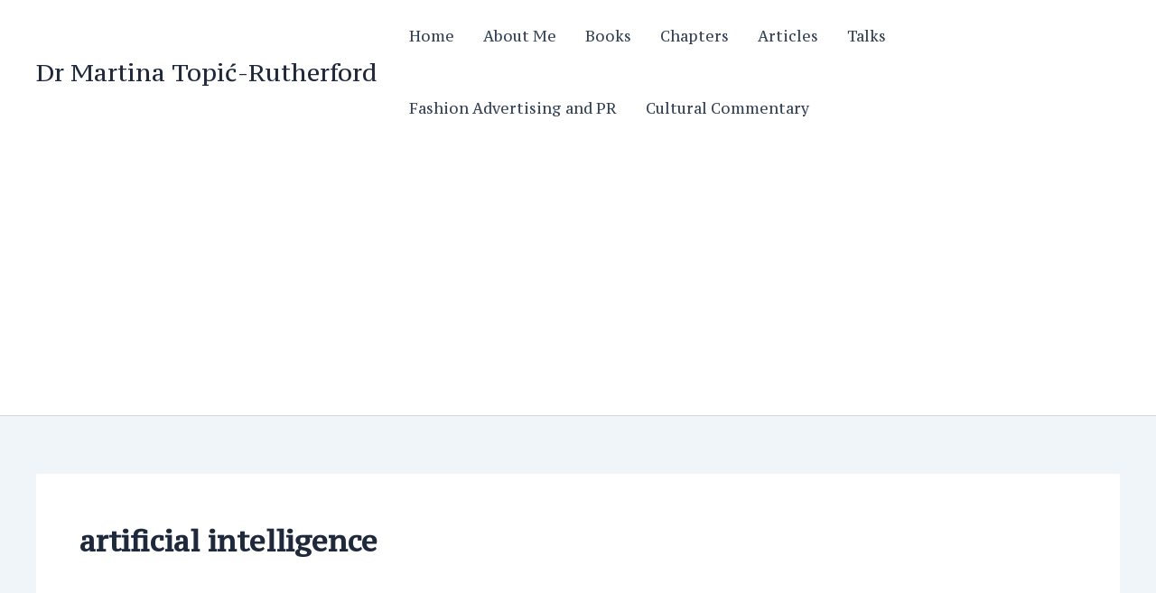

--- FILE ---
content_type: text/html; charset=utf-8
request_url: https://www.google.com/recaptcha/api2/aframe
body_size: 267
content:
<!DOCTYPE HTML><html><head><meta http-equiv="content-type" content="text/html; charset=UTF-8"></head><body><script nonce="BOgiEPSNC1fDFvmS98PhQQ">/** Anti-fraud and anti-abuse applications only. See google.com/recaptcha */ try{var clients={'sodar':'https://pagead2.googlesyndication.com/pagead/sodar?'};window.addEventListener("message",function(a){try{if(a.source===window.parent){var b=JSON.parse(a.data);var c=clients[b['id']];if(c){var d=document.createElement('img');d.src=c+b['params']+'&rc='+(localStorage.getItem("rc::a")?sessionStorage.getItem("rc::b"):"");window.document.body.appendChild(d);sessionStorage.setItem("rc::e",parseInt(sessionStorage.getItem("rc::e")||0)+1);localStorage.setItem("rc::h",'1768935234921');}}}catch(b){}});window.parent.postMessage("_grecaptcha_ready", "*");}catch(b){}</script></body></html>

--- FILE ---
content_type: application/javascript; charset=utf-8
request_url: https://fundingchoicesmessages.google.com/f/AGSKWxV5EVQPUr1O72P7pZP_MLezLcR0UDfxqC-of71Felpps8pMY3GBDy4nf6OzYuhrOtn45Vg-7WMMxoFryoeZJ_L0HxCQzoa9_wvQgJdjlY2Q5H7JYs1mZ0YiN9Do990BOnUtuBGWvw==?fccs=W251bGwsbnVsbCxudWxsLG51bGwsbnVsbCxudWxsLFsxNzY4OTM1MjM1LDM2ODAwMDAwMF0sbnVsbCxudWxsLG51bGwsW251bGwsWzcsNl0sbnVsbCxudWxsLG51bGwsbnVsbCxudWxsLG51bGwsbnVsbCxudWxsLG51bGwsM10sImh0dHBzOi8vbWFydGluYXRvcGljLmNvbS90YWcvYXJ0aWZpY2lhbC1pbnRlbGxpZ2VuY2UvIixudWxsLFtbOCwiOW9FQlItNW1xcW8iXSxbOSwiZW4tVVMiXSxbMTYsIlsxLDEsMV0iXSxbMTksIjIiXSxbMTcsIlswXSJdLFsyNCwiIl0sWzI5LCJmYWxzZSJdXV0
body_size: 118
content:
if (typeof __googlefc.fcKernelManager.run === 'function') {"use strict";this.default_ContributorServingResponseClientJs=this.default_ContributorServingResponseClientJs||{};(function(_){var window=this;
try{
var qp=function(a){this.A=_.t(a)};_.u(qp,_.J);var rp=function(a){this.A=_.t(a)};_.u(rp,_.J);rp.prototype.getWhitelistStatus=function(){return _.F(this,2)};var sp=function(a){this.A=_.t(a)};_.u(sp,_.J);var tp=_.ed(sp),up=function(a,b,c){this.B=a;this.j=_.A(b,qp,1);this.l=_.A(b,_.Pk,3);this.F=_.A(b,rp,4);a=this.B.location.hostname;this.D=_.Fg(this.j,2)&&_.O(this.j,2)!==""?_.O(this.j,2):a;a=new _.Qg(_.Qk(this.l));this.C=new _.dh(_.q.document,this.D,a);this.console=null;this.o=new _.mp(this.B,c,a)};
up.prototype.run=function(){if(_.O(this.j,3)){var a=this.C,b=_.O(this.j,3),c=_.fh(a),d=new _.Wg;b=_.hg(d,1,b);c=_.C(c,1,b);_.jh(a,c)}else _.gh(this.C,"FCNEC");_.op(this.o,_.A(this.l,_.De,1),this.l.getDefaultConsentRevocationText(),this.l.getDefaultConsentRevocationCloseText(),this.l.getDefaultConsentRevocationAttestationText(),this.D);_.pp(this.o,_.F(this.F,1),this.F.getWhitelistStatus());var e;a=(e=this.B.googlefc)==null?void 0:e.__executeManualDeployment;a!==void 0&&typeof a==="function"&&_.To(this.o.G,
"manualDeploymentApi")};var vp=function(){};vp.prototype.run=function(a,b,c){var d;return _.v(function(e){d=tp(b);(new up(a,d,c)).run();return e.return({})})};_.Tk(7,new vp);
}catch(e){_._DumpException(e)}
}).call(this,this.default_ContributorServingResponseClientJs);
// Google Inc.

//# sourceURL=/_/mss/boq-content-ads-contributor/_/js/k=boq-content-ads-contributor.ContributorServingResponseClientJs.en_US.9oEBR-5mqqo.es5.O/d=1/exm=ad_blocking_detection_executable,kernel_loader,loader_js_executable/ed=1/rs=AJlcJMwtVrnwsvCgvFVyuqXAo8GMo9641A/m=cookie_refresh_executable
__googlefc.fcKernelManager.run('\x5b\x5b\x5b7,\x22\x5b\x5bnull,\\\x22martinatopic.com\\\x22,\\\x22AKsRol9MZNHbMuR0EM9UxzC2ysf-9Odkq3WrUi4_AgMtdyuXOg8DY9G34gp_E5H-kh1tjLofckU6IaPi6iQHRPz43bfhS28zM7M7ESHELNOZ5PAf1M07QUZo8XApdVOfK8rEzx2cTFDz7VhH2kdkgfLSw2iMLxVsPA\\\\u003d\\\\u003d\\\x22\x5d,null,\x5b\x5bnull,null,null,\\\x22https:\/\/fundingchoicesmessages.google.com\/f\/AGSKWxWtTnWvim-n10d_T9ldAeIa4Kjz79B7K7B1f0stNyX8VW9sbDcB4JrYvTzgFBkcKL2RB1OtRCK98N68s6RxtdI-aNflhMrgi8nplT84TlMYbP-DSa-gC6ekkqT0OAhz7RFOw2bLEA\\\\u003d\\\\u003d\\\x22\x5d,null,null,\x5bnull,null,null,\\\x22https:\/\/fundingchoicesmessages.google.com\/el\/AGSKWxWxMyc82hjQhov-5XRNNDqcsHMGfw4juTiOfIJIfWqcmbuXsf5p1Ds1SzENU1x4LHhJh__bv0JOWVLijUqz1ZoC1vegJjaA6HkNiUwJ1v4XTE-8umYiI3px7srhT-jiYgKt6sR0MA\\\\u003d\\\\u003d\\\x22\x5d,null,\x5bnull,\x5b7,6\x5d,null,null,null,null,null,null,null,null,null,3\x5d\x5d,\x5b2,1\x5d\x5d\x22\x5d\x5d,\x5bnull,null,null,\x22https:\/\/fundingchoicesmessages.google.com\/f\/AGSKWxXl_453CLoro31T3ZL_wJfsY_Wr-pwS3Xo29CAPTKvtkPY52gMRfeVNUMPEL_xNra_Uh2fKgRNrNXTDdS9jfQQsLGAOw_7O_IyJOeYDVicl3q4gXA22azf4qw4P4mwRpdlDfUy7Bw\\u003d\\u003d\x22\x5d\x5d');}

--- FILE ---
content_type: application/javascript; charset=utf-8
request_url: https://fundingchoicesmessages.google.com/f/AGSKWxUxojoEVA1vR637f-QI6Ab9I-0dexqZ9jYAaK7DqlwelTa1YsYGXPRx7v-2h3ezdtPZogWL6CV-VHpxn1Wj5lgP1M5YV6H4h8XVgntx_o-Quiz1bN6hgFkjST4yG57ZT85aNR0fng-BRlg2sFFG3uwgTtIE7Zjpq6d3M5xPHGKFQfkKkWtUzsrGnQQ9/_/meme_ad./ad_exo./300x150_/glam_ads./checkm8footer_
body_size: -1288
content:
window['76e36da2-c12c-45f2-b525-a1221af6c550'] = true;